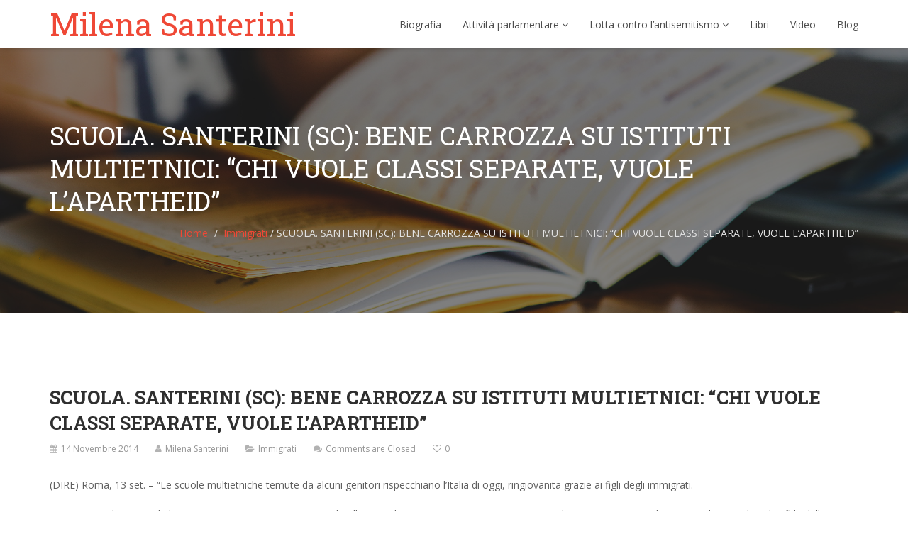

--- FILE ---
content_type: text/html; charset=UTF-8
request_url: https://www.milenasanterini.it/scuola-santerini-sc-bene-carrozza-su-istituti-multietnici-chi-vuole-classi-separate-vuole-lapartheid/
body_size: 11278
content:
<!DOCTYPE html>
<html lang="it-IT">
<head>
    <meta charset="UTF-8">
    <meta name="viewport" content="width=device-width, initial-scale=1">
    <meta http-equiv="X-UA-Compatible" content="IE=edge">
    <link rel="profile" href="http://gmpg.org/xfn/11">
    <link rel="pingback" href="https://www.milenasanterini.it/xmlrpc.php">
    <meta name='robots' content='index, follow, max-image-preview:large, max-snippet:-1, max-video-preview:-1' />

	<!-- This site is optimized with the Yoast SEO plugin v26.7 - https://yoast.com/wordpress/plugins/seo/ -->
	<title>SCUOLA. SANTERINI (SC): BENE CARROZZA SU ISTITUTI MULTIETNICI: “CHI VUOLE CLASSI SEPARATE, VUOLE L’APARTHEID” - Milena Santerini</title>
	<link rel="canonical" href="https://www.milenasanterini.it/scuola-santerini-sc-bene-carrozza-su-istituti-multietnici-chi-vuole-classi-separate-vuole-lapartheid/" />
	<meta property="og:locale" content="it_IT" />
	<meta property="og:type" content="article" />
	<meta property="og:title" content="SCUOLA. SANTERINI (SC): BENE CARROZZA SU ISTITUTI MULTIETNICI: “CHI VUOLE CLASSI SEPARATE, VUOLE L’APARTHEID” - Milena Santerini" />
	<meta property="og:description" content="(DIRE) Roma, 13 set. &#8211; &#8220;Le scuole multietniche temute da alcuni genitori rispecchiano l&#8217;Italia di oggi, ringiovanita grazie ai figli degli immigrati. La presenza di ragazzi di diverse provenienze non e&#8217; un ostacolo all&#8217;apprendimento, ma una spinta verso una cultura meno provinciale, capace di raccogliere le sfide della cultura globale&#8221;. Cosi&#8217; in una nota il [&hellip;]" />
	<meta property="og:url" content="https://www.milenasanterini.it/scuola-santerini-sc-bene-carrozza-su-istituti-multietnici-chi-vuole-classi-separate-vuole-lapartheid/" />
	<meta property="og:site_name" content="Milena Santerini" />
	<meta property="article:published_time" content="2014-11-14T13:49:34+00:00" />
	<meta property="article:modified_time" content="2015-01-01T22:24:00+00:00" />
	<meta name="author" content="Milena Santerini" />
	<meta name="twitter:card" content="summary_large_image" />
	<meta name="twitter:label1" content="Scritto da" />
	<meta name="twitter:data1" content="Milena Santerini" />
	<meta name="twitter:label2" content="Tempo di lettura stimato" />
	<meta name="twitter:data2" content="1 minuto" />
	<script type="application/ld+json" class="yoast-schema-graph">{"@context":"https://schema.org","@graph":[{"@type":"Article","@id":"https://www.milenasanterini.it/scuola-santerini-sc-bene-carrozza-su-istituti-multietnici-chi-vuole-classi-separate-vuole-lapartheid/#article","isPartOf":{"@id":"https://www.milenasanterini.it/scuola-santerini-sc-bene-carrozza-su-istituti-multietnici-chi-vuole-classi-separate-vuole-lapartheid/"},"author":{"name":"Milena Santerini","@id":"https://www.milenasanterini.it/#/schema/person/a8c0234a7c47244db0cf7b1387722dbd"},"headline":"SCUOLA. SANTERINI (SC): BENE CARROZZA SU ISTITUTI MULTIETNICI: “CHI VUOLE CLASSI SEPARATE, VUOLE L’APARTHEID”","datePublished":"2014-11-14T13:49:34+00:00","dateModified":"2015-01-01T22:24:00+00:00","mainEntityOfPage":{"@id":"https://www.milenasanterini.it/scuola-santerini-sc-bene-carrozza-su-istituti-multietnici-chi-vuole-classi-separate-vuole-lapartheid/"},"wordCount":198,"commentCount":0,"articleSection":["Immigrati"],"inLanguage":"it-IT"},{"@type":"WebPage","@id":"https://www.milenasanterini.it/scuola-santerini-sc-bene-carrozza-su-istituti-multietnici-chi-vuole-classi-separate-vuole-lapartheid/","url":"https://www.milenasanterini.it/scuola-santerini-sc-bene-carrozza-su-istituti-multietnici-chi-vuole-classi-separate-vuole-lapartheid/","name":"SCUOLA. SANTERINI (SC): BENE CARROZZA SU ISTITUTI MULTIETNICI: “CHI VUOLE CLASSI SEPARATE, VUOLE L’APARTHEID” - Milena Santerini","isPartOf":{"@id":"https://www.milenasanterini.it/#website"},"datePublished":"2014-11-14T13:49:34+00:00","dateModified":"2015-01-01T22:24:00+00:00","author":{"@id":"https://www.milenasanterini.it/#/schema/person/a8c0234a7c47244db0cf7b1387722dbd"},"breadcrumb":{"@id":"https://www.milenasanterini.it/scuola-santerini-sc-bene-carrozza-su-istituti-multietnici-chi-vuole-classi-separate-vuole-lapartheid/#breadcrumb"},"inLanguage":"it-IT","potentialAction":[{"@type":"ReadAction","target":["https://www.milenasanterini.it/scuola-santerini-sc-bene-carrozza-su-istituti-multietnici-chi-vuole-classi-separate-vuole-lapartheid/"]}]},{"@type":"BreadcrumbList","@id":"https://www.milenasanterini.it/scuola-santerini-sc-bene-carrozza-su-istituti-multietnici-chi-vuole-classi-separate-vuole-lapartheid/#breadcrumb","itemListElement":[{"@type":"ListItem","position":1,"name":"Home","item":"https://www.milenasanterini.it/"},{"@type":"ListItem","position":2,"name":"SCUOLA. SANTERINI (SC): BENE CARROZZA SU ISTITUTI MULTIETNICI: “CHI VUOLE CLASSI SEPARATE, VUOLE L’APARTHEID”"}]},{"@type":"WebSite","@id":"https://www.milenasanterini.it/#website","url":"https://www.milenasanterini.it/","name":"Milena Santerini","description":"Deputata Demos-Cd, presidente dell&#039; &quot;Alleanza Parlamentare contro l&#039;odio&quot; del Consiglio d&#039;Europa","potentialAction":[{"@type":"SearchAction","target":{"@type":"EntryPoint","urlTemplate":"https://www.milenasanterini.it/?s={search_term_string}"},"query-input":{"@type":"PropertyValueSpecification","valueRequired":true,"valueName":"search_term_string"}}],"inLanguage":"it-IT"},{"@type":"Person","@id":"https://www.milenasanterini.it/#/schema/person/a8c0234a7c47244db0cf7b1387722dbd","name":"Milena Santerini","image":{"@type":"ImageObject","inLanguage":"it-IT","@id":"https://www.milenasanterini.it/#/schema/person/image/","url":"https://secure.gravatar.com/avatar/989ae6b1a8e76044e0da60bd5242cad6d570b20f4128c51f41207365e8882a92?s=96&d=mm&r=g","contentUrl":"https://secure.gravatar.com/avatar/989ae6b1a8e76044e0da60bd5242cad6d570b20f4128c51f41207365e8882a92?s=96&d=mm&r=g","caption":"Milena Santerini"},"url":"https://www.milenasanterini.it/author/milena-santerini/"}]}</script>
	<!-- / Yoast SEO plugin. -->


<link rel='dns-prefetch' href='//maps.googleapis.com' />
<link rel='dns-prefetch' href='//maxcdn.bootstrapcdn.com' />
<link rel='dns-prefetch' href='//fonts.googleapis.com' />
<link rel='preconnect' href='https://fonts.gstatic.com' crossorigin />
<link rel="alternate" type="application/rss+xml" title="Milena Santerini &raquo; Feed" href="https://www.milenasanterini.it/feed/" />
<link rel="alternate" title="oEmbed (JSON)" type="application/json+oembed" href="https://www.milenasanterini.it/wp-json/oembed/1.0/embed?url=https%3A%2F%2Fwww.milenasanterini.it%2Fscuola-santerini-sc-bene-carrozza-su-istituti-multietnici-chi-vuole-classi-separate-vuole-lapartheid%2F" />
<link rel="alternate" title="oEmbed (XML)" type="text/xml+oembed" href="https://www.milenasanterini.it/wp-json/oembed/1.0/embed?url=https%3A%2F%2Fwww.milenasanterini.it%2Fscuola-santerini-sc-bene-carrozza-su-istituti-multietnici-chi-vuole-classi-separate-vuole-lapartheid%2F&#038;format=xml" />
<style id='wp-img-auto-sizes-contain-inline-css' type='text/css'>
img:is([sizes=auto i],[sizes^="auto," i]){contain-intrinsic-size:3000px 1500px}
/*# sourceURL=wp-img-auto-sizes-contain-inline-css */
</style>
<style id='wp-emoji-styles-inline-css' type='text/css'>

	img.wp-smiley, img.emoji {
		display: inline !important;
		border: none !important;
		box-shadow: none !important;
		height: 1em !important;
		width: 1em !important;
		margin: 0 0.07em !important;
		vertical-align: -0.1em !important;
		background: none !important;
		padding: 0 !important;
	}
/*# sourceURL=wp-emoji-styles-inline-css */
</style>
<link rel='stylesheet' id='wp-block-library-css' href='https://www.milenasanterini.it/wp-includes/css/dist/block-library/style.min.css' type='text/css' media='all' />
<style id='global-styles-inline-css' type='text/css'>
:root{--wp--preset--aspect-ratio--square: 1;--wp--preset--aspect-ratio--4-3: 4/3;--wp--preset--aspect-ratio--3-4: 3/4;--wp--preset--aspect-ratio--3-2: 3/2;--wp--preset--aspect-ratio--2-3: 2/3;--wp--preset--aspect-ratio--16-9: 16/9;--wp--preset--aspect-ratio--9-16: 9/16;--wp--preset--color--black: #000000;--wp--preset--color--cyan-bluish-gray: #abb8c3;--wp--preset--color--white: #ffffff;--wp--preset--color--pale-pink: #f78da7;--wp--preset--color--vivid-red: #cf2e2e;--wp--preset--color--luminous-vivid-orange: #ff6900;--wp--preset--color--luminous-vivid-amber: #fcb900;--wp--preset--color--light-green-cyan: #7bdcb5;--wp--preset--color--vivid-green-cyan: #00d084;--wp--preset--color--pale-cyan-blue: #8ed1fc;--wp--preset--color--vivid-cyan-blue: #0693e3;--wp--preset--color--vivid-purple: #9b51e0;--wp--preset--gradient--vivid-cyan-blue-to-vivid-purple: linear-gradient(135deg,rgb(6,147,227) 0%,rgb(155,81,224) 100%);--wp--preset--gradient--light-green-cyan-to-vivid-green-cyan: linear-gradient(135deg,rgb(122,220,180) 0%,rgb(0,208,130) 100%);--wp--preset--gradient--luminous-vivid-amber-to-luminous-vivid-orange: linear-gradient(135deg,rgb(252,185,0) 0%,rgb(255,105,0) 100%);--wp--preset--gradient--luminous-vivid-orange-to-vivid-red: linear-gradient(135deg,rgb(255,105,0) 0%,rgb(207,46,46) 100%);--wp--preset--gradient--very-light-gray-to-cyan-bluish-gray: linear-gradient(135deg,rgb(238,238,238) 0%,rgb(169,184,195) 100%);--wp--preset--gradient--cool-to-warm-spectrum: linear-gradient(135deg,rgb(74,234,220) 0%,rgb(151,120,209) 20%,rgb(207,42,186) 40%,rgb(238,44,130) 60%,rgb(251,105,98) 80%,rgb(254,248,76) 100%);--wp--preset--gradient--blush-light-purple: linear-gradient(135deg,rgb(255,206,236) 0%,rgb(152,150,240) 100%);--wp--preset--gradient--blush-bordeaux: linear-gradient(135deg,rgb(254,205,165) 0%,rgb(254,45,45) 50%,rgb(107,0,62) 100%);--wp--preset--gradient--luminous-dusk: linear-gradient(135deg,rgb(255,203,112) 0%,rgb(199,81,192) 50%,rgb(65,88,208) 100%);--wp--preset--gradient--pale-ocean: linear-gradient(135deg,rgb(255,245,203) 0%,rgb(182,227,212) 50%,rgb(51,167,181) 100%);--wp--preset--gradient--electric-grass: linear-gradient(135deg,rgb(202,248,128) 0%,rgb(113,206,126) 100%);--wp--preset--gradient--midnight: linear-gradient(135deg,rgb(2,3,129) 0%,rgb(40,116,252) 100%);--wp--preset--font-size--small: 13px;--wp--preset--font-size--medium: 20px;--wp--preset--font-size--large: 36px;--wp--preset--font-size--x-large: 42px;--wp--preset--spacing--20: 0.44rem;--wp--preset--spacing--30: 0.67rem;--wp--preset--spacing--40: 1rem;--wp--preset--spacing--50: 1.5rem;--wp--preset--spacing--60: 2.25rem;--wp--preset--spacing--70: 3.38rem;--wp--preset--spacing--80: 5.06rem;--wp--preset--shadow--natural: 6px 6px 9px rgba(0, 0, 0, 0.2);--wp--preset--shadow--deep: 12px 12px 50px rgba(0, 0, 0, 0.4);--wp--preset--shadow--sharp: 6px 6px 0px rgba(0, 0, 0, 0.2);--wp--preset--shadow--outlined: 6px 6px 0px -3px rgb(255, 255, 255), 6px 6px rgb(0, 0, 0);--wp--preset--shadow--crisp: 6px 6px 0px rgb(0, 0, 0);}:where(.is-layout-flex){gap: 0.5em;}:where(.is-layout-grid){gap: 0.5em;}body .is-layout-flex{display: flex;}.is-layout-flex{flex-wrap: wrap;align-items: center;}.is-layout-flex > :is(*, div){margin: 0;}body .is-layout-grid{display: grid;}.is-layout-grid > :is(*, div){margin: 0;}:where(.wp-block-columns.is-layout-flex){gap: 2em;}:where(.wp-block-columns.is-layout-grid){gap: 2em;}:where(.wp-block-post-template.is-layout-flex){gap: 1.25em;}:where(.wp-block-post-template.is-layout-grid){gap: 1.25em;}.has-black-color{color: var(--wp--preset--color--black) !important;}.has-cyan-bluish-gray-color{color: var(--wp--preset--color--cyan-bluish-gray) !important;}.has-white-color{color: var(--wp--preset--color--white) !important;}.has-pale-pink-color{color: var(--wp--preset--color--pale-pink) !important;}.has-vivid-red-color{color: var(--wp--preset--color--vivid-red) !important;}.has-luminous-vivid-orange-color{color: var(--wp--preset--color--luminous-vivid-orange) !important;}.has-luminous-vivid-amber-color{color: var(--wp--preset--color--luminous-vivid-amber) !important;}.has-light-green-cyan-color{color: var(--wp--preset--color--light-green-cyan) !important;}.has-vivid-green-cyan-color{color: var(--wp--preset--color--vivid-green-cyan) !important;}.has-pale-cyan-blue-color{color: var(--wp--preset--color--pale-cyan-blue) !important;}.has-vivid-cyan-blue-color{color: var(--wp--preset--color--vivid-cyan-blue) !important;}.has-vivid-purple-color{color: var(--wp--preset--color--vivid-purple) !important;}.has-black-background-color{background-color: var(--wp--preset--color--black) !important;}.has-cyan-bluish-gray-background-color{background-color: var(--wp--preset--color--cyan-bluish-gray) !important;}.has-white-background-color{background-color: var(--wp--preset--color--white) !important;}.has-pale-pink-background-color{background-color: var(--wp--preset--color--pale-pink) !important;}.has-vivid-red-background-color{background-color: var(--wp--preset--color--vivid-red) !important;}.has-luminous-vivid-orange-background-color{background-color: var(--wp--preset--color--luminous-vivid-orange) !important;}.has-luminous-vivid-amber-background-color{background-color: var(--wp--preset--color--luminous-vivid-amber) !important;}.has-light-green-cyan-background-color{background-color: var(--wp--preset--color--light-green-cyan) !important;}.has-vivid-green-cyan-background-color{background-color: var(--wp--preset--color--vivid-green-cyan) !important;}.has-pale-cyan-blue-background-color{background-color: var(--wp--preset--color--pale-cyan-blue) !important;}.has-vivid-cyan-blue-background-color{background-color: var(--wp--preset--color--vivid-cyan-blue) !important;}.has-vivid-purple-background-color{background-color: var(--wp--preset--color--vivid-purple) !important;}.has-black-border-color{border-color: var(--wp--preset--color--black) !important;}.has-cyan-bluish-gray-border-color{border-color: var(--wp--preset--color--cyan-bluish-gray) !important;}.has-white-border-color{border-color: var(--wp--preset--color--white) !important;}.has-pale-pink-border-color{border-color: var(--wp--preset--color--pale-pink) !important;}.has-vivid-red-border-color{border-color: var(--wp--preset--color--vivid-red) !important;}.has-luminous-vivid-orange-border-color{border-color: var(--wp--preset--color--luminous-vivid-orange) !important;}.has-luminous-vivid-amber-border-color{border-color: var(--wp--preset--color--luminous-vivid-amber) !important;}.has-light-green-cyan-border-color{border-color: var(--wp--preset--color--light-green-cyan) !important;}.has-vivid-green-cyan-border-color{border-color: var(--wp--preset--color--vivid-green-cyan) !important;}.has-pale-cyan-blue-border-color{border-color: var(--wp--preset--color--pale-cyan-blue) !important;}.has-vivid-cyan-blue-border-color{border-color: var(--wp--preset--color--vivid-cyan-blue) !important;}.has-vivid-purple-border-color{border-color: var(--wp--preset--color--vivid-purple) !important;}.has-vivid-cyan-blue-to-vivid-purple-gradient-background{background: var(--wp--preset--gradient--vivid-cyan-blue-to-vivid-purple) !important;}.has-light-green-cyan-to-vivid-green-cyan-gradient-background{background: var(--wp--preset--gradient--light-green-cyan-to-vivid-green-cyan) !important;}.has-luminous-vivid-amber-to-luminous-vivid-orange-gradient-background{background: var(--wp--preset--gradient--luminous-vivid-amber-to-luminous-vivid-orange) !important;}.has-luminous-vivid-orange-to-vivid-red-gradient-background{background: var(--wp--preset--gradient--luminous-vivid-orange-to-vivid-red) !important;}.has-very-light-gray-to-cyan-bluish-gray-gradient-background{background: var(--wp--preset--gradient--very-light-gray-to-cyan-bluish-gray) !important;}.has-cool-to-warm-spectrum-gradient-background{background: var(--wp--preset--gradient--cool-to-warm-spectrum) !important;}.has-blush-light-purple-gradient-background{background: var(--wp--preset--gradient--blush-light-purple) !important;}.has-blush-bordeaux-gradient-background{background: var(--wp--preset--gradient--blush-bordeaux) !important;}.has-luminous-dusk-gradient-background{background: var(--wp--preset--gradient--luminous-dusk) !important;}.has-pale-ocean-gradient-background{background: var(--wp--preset--gradient--pale-ocean) !important;}.has-electric-grass-gradient-background{background: var(--wp--preset--gradient--electric-grass) !important;}.has-midnight-gradient-background{background: var(--wp--preset--gradient--midnight) !important;}.has-small-font-size{font-size: var(--wp--preset--font-size--small) !important;}.has-medium-font-size{font-size: var(--wp--preset--font-size--medium) !important;}.has-large-font-size{font-size: var(--wp--preset--font-size--large) !important;}.has-x-large-font-size{font-size: var(--wp--preset--font-size--x-large) !important;}
/*# sourceURL=global-styles-inline-css */
</style>

<style id='classic-theme-styles-inline-css' type='text/css'>
/*! This file is auto-generated */
.wp-block-button__link{color:#fff;background-color:#32373c;border-radius:9999px;box-shadow:none;text-decoration:none;padding:calc(.667em + 2px) calc(1.333em + 2px);font-size:1.125em}.wp-block-file__button{background:#32373c;color:#fff;text-decoration:none}
/*# sourceURL=/wp-includes/css/classic-themes.min.css */
</style>
<link rel='stylesheet' id='eff_style-css' href='https://www.milenasanterini.it/wp-content/plugins/easy-facebook-feed/css/eff_style.css' type='text/css' media='all' />
<link rel='stylesheet' id='image-hover-effects-css-css' href='https://www.milenasanterini.it/wp-content/plugins/mega-addons-for-visual-composer/css/ihover.css' type='text/css' media='all' />
<link rel='stylesheet' id='style-css-css' href='https://www.milenasanterini.it/wp-content/plugins/mega-addons-for-visual-composer/css/style.css' type='text/css' media='all' />
<link rel='stylesheet' id='font-awesome-latest-css' href='https://www.milenasanterini.it/wp-content/plugins/mega-addons-for-visual-composer/css/font-awesome/css/all.css' type='text/css' media='all' />
<link rel='stylesheet' id='rs-plugin-settings-css' href='https://www.milenasanterini.it/wp-content/plugins/revslider/public/assets/css/settings.css' type='text/css' media='all' />
<style id='rs-plugin-settings-inline-css' type='text/css'>
#rs-demo-id {}
/*# sourceURL=rs-plugin-settings-inline-css */
</style>
<link rel='stylesheet' id='sow-image-default-c67d20f9f743-css' href='https://www.milenasanterini.it/wp-content/uploads/siteorigin-widgets/sow-image-default-c67d20f9f743.css' type='text/css' media='all' />
<link rel='stylesheet' id='sow-button-base-css' href='https://www.milenasanterini.it/wp-content/plugins/so-widgets-bundle/widgets/button/css/style.css' type='text/css' media='all' />
<link rel='stylesheet' id='sow-button-atom-b684de68b1fe-css' href='https://www.milenasanterini.it/wp-content/uploads/siteorigin-widgets/sow-button-atom-b684de68b1fe.css' type='text/css' media='all' />
<link rel='stylesheet' id='slick-css' href='https://www.milenasanterini.it/wp-content/plugins/so-widgets-bundle/css/lib/slick.css' type='text/css' media='all' />
<link rel='stylesheet' id='sow-post-carousel-base-css' href='https://www.milenasanterini.it/wp-content/plugins/so-widgets-bundle/widgets/post-carousel/css/base.css' type='text/css' media='all' />
<link rel='stylesheet' id='sow-post-carousel-base-ad93eedad001-css' href='https://www.milenasanterini.it/wp-content/uploads/siteorigin-widgets/sow-post-carousel-base-ad93eedad001.css' type='text/css' media='all' />
<link rel='stylesheet' id='zilla-likes-css' href='https://www.milenasanterini.it/wp-content/plugins/tt-plugin/inc/post-likes/styles/zilla-likes.css' type='text/css' media='all' />
<link rel='stylesheet' id='cff-css' href='https://www.milenasanterini.it/wp-content/plugins/custom-facebook-feed/assets/css/cff-style.min.css' type='text/css' media='all' />
<link rel='stylesheet' id='sb-font-awesome-css' href='https://maxcdn.bootstrapcdn.com/font-awesome/4.7.0/css/font-awesome.min.css' type='text/css' media='all' />
<link rel='stylesheet' id='font-awesome-css' href='https://www.milenasanterini.it/wp-content/plugins/types/vendor/toolset/toolset-common/res/lib/font-awesome/css/font-awesome.min.css' type='text/css' media='screen' />
<link rel='stylesheet' id='flaticon-css' href='https://www.milenasanterini.it/wp-content/themes/nominee/fonts/flaticon/flaticon.css' type='text/css' media='screen' />
<link rel='stylesheet' id='nominee-plugins-css' href='https://www.milenasanterini.it/wp-content/themes/nominee/css/plugins.css' type='text/css' media='all' />
<link rel='stylesheet' id='stylesheet-css' href='https://www.milenasanterini.it/wp-content/themes/nominee/style.css' type='text/css' media='all' />
<link rel='stylesheet' id='nominee-responsive-css-css' href='https://www.milenasanterini.it/wp-content/themes/nominee/css/responsive.min.css' type='text/css' media='all' />
<link rel='stylesheet' id='nominee-custom-style-css' href='https://www.milenasanterini.it/wp-content/themes/nominee/custom-style.php' type='text/css' media='all' />
<link rel="preload" as="style" href="https://fonts.googleapis.com/css?family=Open%20Sans:400%7CRoboto%20Slab:100,200,300,400,500,600,700,800,900&#038;subset=latin&#038;display=swap" /><link rel="stylesheet" href="https://fonts.googleapis.com/css?family=Open%20Sans:400%7CRoboto%20Slab:100,200,300,400,500,600,700,800,900&#038;subset=latin&#038;display=swap" media="print" onload="this.media='all'"><noscript><link rel="stylesheet" href="https://fonts.googleapis.com/css?family=Open%20Sans:400%7CRoboto%20Slab:100,200,300,400,500,600,700,800,900&#038;subset=latin&#038;display=swap" /></noscript><script type="text/javascript" src="https://www.milenasanterini.it/wp-includes/js/jquery/jquery.min.js" id="jquery-core-js"></script>
<script type="text/javascript" src="https://www.milenasanterini.it/wp-includes/js/jquery/jquery-migrate.min.js" id="jquery-migrate-js"></script>
<script type="text/javascript" src="https://www.milenasanterini.it/wp-content/plugins/revslider/public/assets/js/jquery.themepunch.tools.min.js" id="tp-tools-js"></script>
<script type="text/javascript" src="https://www.milenasanterini.it/wp-content/plugins/revslider/public/assets/js/jquery.themepunch.revolution.min.js" id="revmin-js"></script>
<script type="text/javascript" src="https://www.milenasanterini.it/wp-content/plugins/so-widgets-bundle/js/lib/slick.min.js" id="slick-js"></script>
<script type="text/javascript" id="zilla-likes-js-extra">
/* <![CDATA[ */
var zilla_likes = {"ajaxurl":"https://www.milenasanterini.it/wp-admin/admin-ajax.php"};
//# sourceURL=zilla-likes-js-extra
/* ]]> */
</script>
<script type="text/javascript" src="https://www.milenasanterini.it/wp-content/plugins/tt-plugin/inc/post-likes/scripts/zilla-likes.js" id="zilla-likes-js"></script>
<script type="text/javascript" src="https://www.milenasanterini.it/wp-content/plugins/wonderplugin-carousel/engine/wonderplugincarouselskins.js" id="wonderplugin-carousel-skins-script-js"></script>
<script type="text/javascript" src="https://www.milenasanterini.it/wp-content/plugins/wonderplugin-carousel/engine/wonderplugincarousel.js" id="wonderplugin-carousel-script-js"></script>
<link rel="https://api.w.org/" href="https://www.milenasanterini.it/wp-json/" /><link rel="alternate" title="JSON" type="application/json" href="https://www.milenasanterini.it/wp-json/wp/v2/posts/80" /><link rel="EditURI" type="application/rsd+xml" title="RSD" href="https://www.milenasanterini.it/xmlrpc.php?rsd" />
<meta name="generator" content="WordPress 6.9" />
<link rel='shortlink' href='https://www.milenasanterini.it/?p=80' />
<meta name="generator" content="Redux 4.5.10" /><noscript><style>.vce-row-container .vcv-lozad {display: none}</style></noscript><meta name="generator" content="Powered by Visual Composer Website Builder - fast and easy-to-use drag and drop visual editor for WordPress."/><meta name="generator" content="Powered by WPBakery Page Builder - drag and drop page builder for WordPress."/>
<!--[if lte IE 9]><link rel="stylesheet" type="text/css" href="https://www.milenasanterini.it/wp-content/plugins/js_composer/assets/css/vc_lte_ie9.min.css" media="screen"><![endif]--><meta name="generator" content="Powered by Slider Revolution 5.4.6.4 - responsive, Mobile-Friendly Slider Plugin for WordPress with comfortable drag and drop interface." />
<style type="text/css">
			.sow-carousel-wrapper:has(.slick-initialized) {
				visibility: visible !important;
				opacity: 1 !important;
			}

			.sow-post-carousel-wrapper:not(:has(.slick-initialized)) .sow-carousel-items {
				visibility: hidden;
			}
		</style>
		<link rel="icon" href="https://www.milenasanterini.it/wp-content/uploads/2014/11/cropped-business-woman-32x32.jpg" sizes="32x32" />
<link rel="icon" href="https://www.milenasanterini.it/wp-content/uploads/2014/11/cropped-business-woman-192x192.jpg" sizes="192x192" />
<link rel="apple-touch-icon" href="https://www.milenasanterini.it/wp-content/uploads/2014/11/cropped-business-woman-180x180.jpg" />
<meta name="msapplication-TileImage" content="https://www.milenasanterini.it/wp-content/uploads/2014/11/cropped-business-woman-270x270.jpg" />
<script type="text/javascript">function setREVStartSize(e){
				try{ var i=jQuery(window).width(),t=9999,r=0,n=0,l=0,f=0,s=0,h=0;					
					if(e.responsiveLevels&&(jQuery.each(e.responsiveLevels,function(e,f){f>i&&(t=r=f,l=e),i>f&&f>r&&(r=f,n=e)}),t>r&&(l=n)),f=e.gridheight[l]||e.gridheight[0]||e.gridheight,s=e.gridwidth[l]||e.gridwidth[0]||e.gridwidth,h=i/s,h=h>1?1:h,f=Math.round(h*f),"fullscreen"==e.sliderLayout){var u=(e.c.width(),jQuery(window).height());if(void 0!=e.fullScreenOffsetContainer){var c=e.fullScreenOffsetContainer.split(",");if (c) jQuery.each(c,function(e,i){u=jQuery(i).length>0?u-jQuery(i).outerHeight(!0):u}),e.fullScreenOffset.split("%").length>1&&void 0!=e.fullScreenOffset&&e.fullScreenOffset.length>0?u-=jQuery(window).height()*parseInt(e.fullScreenOffset,0)/100:void 0!=e.fullScreenOffset&&e.fullScreenOffset.length>0&&(u-=parseInt(e.fullScreenOffset,0))}f=u}else void 0!=e.minHeight&&f<e.minHeight&&(f=e.minHeight);e.c.closest(".rev_slider_wrapper").css({height:f})					
				}catch(d){console.log("Failure at Presize of Slider:"+d)}
			};</script>
		
<!-- Responsive Select CSS 
================================================================ -->
<style type="text/css" id="responsive-select-css">
.responsiveSelectContainer select.responsiveMenuSelect, select.responsiveMenuSelect{
	display:none;
}

@media (max-width: 1040px) {
	.responsiveSelectContainer{
		border:none !important;
		background:none !important;
		box-shadow:none !important;
	}
	.responsiveSelectContainer ul, ul.responsiveSelectFullMenu, #megaMenu ul.megaMenu.responsiveSelectFullMenu{
		display: none !important;
	}
	.responsiveSelectContainer select.responsiveMenuSelect, select.responsiveMenuSelect { 
		display: inline-block; 
		width:100%;
	}
}	
</style>
<!-- end Responsive Select CSS -->



<!-- Responsive Select JS
================================================================ -->
<script type="text/javascript">
jQuery(document).ready( function($){
	$( '.responsiveMenuSelect' ).change(function() {
		var loc = $(this).find( 'option:selected' ).val();
		if( loc != '' && loc != '#' ) window.location = loc;
	});
	//$( '.responsiveMenuSelect' ).val('');
});
</script>
<!-- end Responsive Select JS -->
		
		
		
<noscript><style type="text/css"> .wpb_animate_when_almost_visible { opacity: 1; }</style></noscript><link rel='stylesheet' id='redux-custom-fonts-css' href='//www.milenasanterini.it/wp-content/uploads/redux/custom-fonts/fonts.css' type='text/css' media='all' />
</head>

<body id="home" class="wp-singular post-template-default single single-post postid-80 single-format-standard wp-theme-nominee do-etfw vcwb header-default wpb-js-composer js-comp-ver-5.4.5 vc_responsive" data-spy="scroll" data-target=".navbar" data-offset="100">
            <div id="preloader" style="background-color: #ffffff">
            <div id="status">
                <div class="status-mes" style="background-image: url(https://www.milenasanterini.it/wp-content/uploads/2015/12/spin.gif);"></div>
            </div>
        </div>
    
    <div class="header-wrapper navbar-fixed-top">
    

    <nav class="navbar navbar-default">
        <div class="container">
            <!-- Brand and toggle get grouped for better mobile display -->
            <div class="navbar-header">
                
                <button type="button" class="navbar-toggle" data-toggle="collapse" data-target="#mobile-toggle">
                    <span class="icon-bar"></span>
                    <span class="icon-bar"></span>
                    <span class="icon-bar"></span>
                </button>

                                
                <div class="navbar-brand" style="   ">
                    <h1>
                        <a href="https://www.milenasanterini.it/" title="Milena Santerini">
                                                            Milena Santerini                                                    </a>
                    </h1>
                </div> <!-- .navbar-brand -->
            </div> <!-- .navbar-header -->

            <div class="main-menu-wrapper hidden-xs clearfix">
                <div class="main-menu">
                                        
                    <ul id="menu-mainmenu" class="menu nav navbar-nav navbar-right"><li id="menu-item-17" class="menu-item menu-item-type-post_type menu-item-object-page menu-item-17  has-menu-child"><a title="Biografia" href="https://www.milenasanterini.it/biografia/">Biografia</a></li>
<li id="menu-item-3979" class="menu-item menu-item-type-post_type menu-item-object-page menu-item-has-children menu-item-3979 dropdown  has-menu-child"><a title="Attività parlamentare" href="https://www.milenasanterini.it/camera-dei-deputati/">Attività parlamentare <span class="fa fa-angle-down"></span></a>
<div class="dropdown-wrapper menu-item-depth-0">

<ul role="menu" class="dropdown-menu">
	<li id="menu-item-4003" class="menu-item menu-item-type-taxonomy menu-item-object-category menu-item-4003  has-menu-child"><a title="Stampa" href="https://www.milenasanterini.it/category/stampa/">Stampa</a></li>

</ul>

</div>
</li>
<li id="menu-item-3929" class="menu-item menu-item-type-post_type menu-item-object-page menu-item-has-children menu-item-3929 dropdown  has-menu-child"><a title="Lotta contro l’antisemitismo" href="https://www.milenasanterini.it/lotta-contro-lantisemitismo/">Lotta contro l’antisemitismo <span class="fa fa-angle-down"></span></a>
<div class="dropdown-wrapper menu-item-depth-0">

<ul role="menu" class="dropdown-menu">
	<li id="menu-item-3745" class="menu-item menu-item-type-post_type menu-item-object-page menu-item-3745  has-menu-child"><a title="Comunicati stampa" href="https://www.milenasanterini.it/stampa-2/">Comunicati stampa</a></li>
	<li id="menu-item-3925" class="menu-item menu-item-type-post_type menu-item-object-page menu-item-3925  has-menu-child"><a title="Incontri Istituzionali" href="https://www.milenasanterini.it/eventi-1/">Incontri Istituzionali</a></li>
	<li id="menu-item-3936" class="menu-item menu-item-type-post_type menu-item-object-page menu-item-3936  has-menu-child"><a title="Convegni, seminari, conferenze" href="https://www.milenasanterini.it/convegni-seminari-conferenze/">Convegni, seminari, conferenze</a></li>
	<li id="menu-item-3994" class="menu-item menu-item-type-post_type menu-item-object-page menu-item-3994  has-menu-child"><a title="Interviste" href="https://www.milenasanterini.it/interviste/">Interviste</a></li>

</ul>

</div>
</li>
<li id="menu-item-16" class="menu-item menu-item-type-post_type menu-item-object-page menu-item-16  has-menu-child"><a title="Libri" href="https://www.milenasanterini.it/i-miei-libri/">Libri</a></li>
<li id="menu-item-15" class="menu-item menu-item-type-post_type menu-item-object-page menu-item-15  has-menu-child"><a title="Video" href="https://www.milenasanterini.it/video/">Video</a></li>
<li id="menu-item-3713" class="menu-item menu-item-type-post_type menu-item-object-page menu-item-3713  has-menu-child"><a title="Blog" href="https://www.milenasanterini.it/blog/bello-blog/">Blog</a></li>
</ul>                </div>
            </div> <!-- /navbar-collapse -->

            <!-- Collect the nav links, forms, and other content for toggling -->
            <div class="visible-xs">
                <div id="mobile-toggle" class="mobile-menu collapse navbar-collapse">
                    <ul id="menu-mainmenu-1" class="menu nav navbar-nav"><li class="menu-item menu-item-type-post_type menu-item-object-page menu-item-17  has-menu-child"><a title="Biografia" href="https://www.milenasanterini.it/biografia/">Biografia</a></li>
<li class="menu-item menu-item-type-post_type menu-item-object-page menu-item-has-children menu-item-3979  has-menu-child"><a title="Attività parlamentare" href="https://www.milenasanterini.it/camera-dei-deputati/">Attività parlamentare</a>
                <button class="dropdown-menu-trigger" type="button" data-toggle="collapse" data-target=".dropdown-menu-3979" aria-expanded="false">
                <i class="fa fa-angle-right"></i><i class="fa fa-angle-down"></i>
                </button>
<ul role="menu" class="collapse dropdown-menu-3979 ">
	<li class="menu-item menu-item-type-taxonomy menu-item-object-category menu-item-4003  has-menu-child"><a title="Stampa" href="https://www.milenasanterini.it/category/stampa/">Stampa</a></li>
</ul>
</li>
<li class="menu-item menu-item-type-post_type menu-item-object-page menu-item-has-children menu-item-3929  has-menu-child"><a title="Lotta contro l’antisemitismo" href="https://www.milenasanterini.it/lotta-contro-lantisemitismo/">Lotta contro l’antisemitismo</a>
                <button class="dropdown-menu-trigger" type="button" data-toggle="collapse" data-target=".dropdown-menu-3929" aria-expanded="false">
                <i class="fa fa-angle-right"></i><i class="fa fa-angle-down"></i>
                </button>
<ul role="menu" class="collapse dropdown-menu-3929 ">
	<li class="menu-item menu-item-type-post_type menu-item-object-page menu-item-3745  has-menu-child"><a title="Comunicati stampa" href="https://www.milenasanterini.it/stampa-2/">Comunicati stampa</a></li>
	<li class="menu-item menu-item-type-post_type menu-item-object-page menu-item-3925  has-menu-child"><a title="Incontri Istituzionali" href="https://www.milenasanterini.it/eventi-1/">Incontri Istituzionali</a></li>
	<li class="menu-item menu-item-type-post_type menu-item-object-page menu-item-3936  has-menu-child"><a title="Convegni, seminari, conferenze" href="https://www.milenasanterini.it/convegni-seminari-conferenze/">Convegni, seminari, conferenze</a></li>
	<li class="menu-item menu-item-type-post_type menu-item-object-page menu-item-3994  has-menu-child"><a title="Interviste" href="https://www.milenasanterini.it/interviste/">Interviste</a></li>
</ul>
</li>
<li class="menu-item menu-item-type-post_type menu-item-object-page menu-item-16  has-menu-child"><a title="Libri" href="https://www.milenasanterini.it/i-miei-libri/">Libri</a></li>
<li class="menu-item menu-item-type-post_type menu-item-object-page menu-item-15  has-menu-child"><a title="Video" href="https://www.milenasanterini.it/video/">Video</a></li>
<li class="menu-item menu-item-type-post_type menu-item-object-page menu-item-3713  has-menu-child"><a title="Blog" href="https://www.milenasanterini.it/blog/bello-blog/">Blog</a></li>
</ul>                </div> <!-- /.navbar-collapse -->
            </div>
        </div><!-- .container-->
    </nav>
</div> <!-- .header-wrapper -->

		

<div class="page-header-section" style="background-image:url(https://www.milenasanterini.it/wp-content/uploads/2015/12/11-political-page-header.jpg);" role="banner">
                        <div class="tt-overlay"></div>
        
    <div class="container">
        <div class="page-header">
                                <h2>SCUOLA. SANTERINI (SC): BENE CARROZZA SU ISTITUTI MULTIETNICI: “CHI VUOLE CLASSI SEPARATE, VUOLE L’APARTHEID”</h2>
                
                    <ul class="breadcrumb">
            <li>
                <a href="https://www.milenasanterini.it">Home</a>
            </li>
            <li class="active">
                                <a href="https://www.milenasanterini.it/category/immigrati/">Immigrati</a> <span class="raquo"> /</span> SCUOLA. SANTERINI (SC): BENE CARROZZA SU ISTITUTI MULTIETNICI: “CHI VUOLE CLASSI SEPARATE, VUOLE L’APARTHEID”                  
            </li>
        </ul>
            </div><!-- /.page-header -->
    </div> <!-- /.container -->
</div> <!-- .page-header-section --><div class="blog-wrapper content-wrapper">
    <div class="container">
        <div class="row">
            <div class="col-md-12">
                <div id="main" class="posts-content" role="main">
                    

<article id="post-80" class="post-80 post type-post status-publish format-standard hentry category-immigrati">
	<header class="entry-header">
		
		<h2 class="entry-title">SCUOLA. SANTERINI (SC): BENE CARROZZA SU ISTITUTI MULTIETNICI: “CHI VUOLE CLASSI SEPARATE, VUOLE L’APARTHEID”</h2>
		<div class="entry-meta">
			
        <ul class="list-inline">
                            <li>
                    <i class="fa fa-calendar"></i><a href="https://www.milenasanterini.it/scuola-santerini-sc-bene-carrozza-su-istituti-multietnici-chi-vuole-classi-separate-vuole-lapartheid/" rel="bookmark">14 Novembre 2014</a>
                </li>
            
                            <li>
                    <span class="author vcard">
                        <i class="fa fa-user"></i><a class="url fn n" href="https://www.milenasanterini.it/author/milena-santerini/">Milena Santerini</a>                    </span>
                </li>
                        
                            <li>
                    <span class="posted-in">
                        <i class="fa fa-folder-open"></i><a href="https://www.milenasanterini.it/category/immigrati/" rel="category tag">Immigrati</a>                    </span>
                </li>
                        
                            <li>
                    <span class="post-comments-number">
                        <i class="fa fa-comments"></i><span>Comments are Closed</span>                    </span>
                </li>
                        
                                <li>
                        <span class="likes">
                            <a href="#" class="zilla-likes" id="zilla-likes-80" title="Like this"><span class="zilla-likes-count">0</span> <span class="zilla-likes-postfix"></span></a>                        </span>
                    </li>
                
                    </ul>
    		</div><!-- .entry-meta -->
	</header><!-- .entry-header -->

	<div class="entry-content">
		<p>(DIRE) Roma, 13 set. &#8211; &#8220;Le scuole multietniche temute da alcuni genitori rispecchiano l&#8217;Italia di oggi, ringiovanita grazie ai figli degli immigrati.</p>
<p>La presenza di ragazzi di diverse provenienze non e&#8217; un ostacolo all&#8217;apprendimento, ma una spinta verso una cultura meno provinciale, capace di raccogliere le sfide della cultura globale&#8221;.</p>
<p>Cosi&#8217; in una nota il capogruppo di Scelta Civica in commissione Cultura della Camera, Milena Santerini, che ha aggiunto: &#8220;Condivido l&#8217;opinione del ministro Carrozza, rassicuriamo i genitori sull&#8217;opportunita&#8217; di multilinguismo rappresentata da questi bambini, mentre chi vuole classi separate rischia solo di alimentare un razzismo di ritorno pericoloso e autolesionista&#8221;. Inoltre &#8220;gli alunni di queste scuole- ha sottolineato Santerini- sono per meta&#8217; nati e cresciuti in Italia, quindi non presentano problemi particolari dal punto di vista dell&#8217;adattamento. Piuttosto, vanno aiutati nell&#8217;acquisire una migliorepreparazione nell&#8217;italiano, necessario al successo scolastico. Questo vale anche per la maggior parte dei coetanei italiani, che hanno subi&#8217;to ildeclino della qualita&#8217; della scuola ben prima dell&#8217;arrivo degli immigrati&#8221;.</p>
<p>Piuttosto &#8220;occupiamoci di dispersione- ha concluso- Formiamo adeguatamente gli insegnanti, qualifichiamo la scuola invece di promuovere l&#8217;apartheid scolastico&#8221;. (Com/Wel/ Dire) 14:55 13-09-13</p>
    </div><!-- .entry-content -->

	
		<footer class="entry-footer">
	    	<div class="post-tags">
		    			    </div> <!-- .post-tags -->

		    
<div class="post-share">
	<i class="fa fa-share-alt"></i>
	<ul class="list-inline">
					<!--Facebook-->
			<li>
				<a class="facebook" href="//www.facebook.com/sharer.php?u=https%3A%2F%2Fwww.milenasanterini.it%2Fscuola-santerini-sc-bene-carrozza-su-istituti-multietnici-chi-vuole-classi-separate-vuole-lapartheid%2F&amp;t=SCUOLA.%20SANTERINI%20%28SC%29%3A%20BENE%20CARROZZA%20SU%20ISTITUTI%20MULTIETNICI%3A%20%E2%80%9CCHI%20VUOLE%20CLASSI%20SEPARATE%2C%20VUOLE%20L%E2%80%99APARTHEID%E2%80%9D" title="Share on Facebook!" target="_blank" data-toggle="tooltip" data-placement="top"><i class="fa fa-facebook"></i></a>
			</li>
		
					<!--Twitter-->
			<li>
				<a class="twitter" href="//twitter.com/home?status=Reading%3A%20https%3A%2F%2Fwww.milenasanterini.it%2Fscuola-santerini-sc-bene-carrozza-su-istituti-multietnici-chi-vuole-classi-separate-vuole-lapartheid%2F" title="Share on Twitter!" target="_blank" data-toggle="tooltip" data-placement="top"><i class="fa fa-twitter"></i></a>
			</li>
		
					<!--Google Plus-->
			<li>
				<a class="google-plus" href="//plus.google.com/share?url=https%3A%2F%2Fwww.milenasanterini.it%2Fscuola-santerini-sc-bene-carrozza-su-istituti-multietnici-chi-vuole-classi-separate-vuole-lapartheid%2F" title="Share on Google+!" target="_blank" data-toggle="tooltip" data-placement="top"><i class="fa fa-google-plus"></i></a>
			</li>
		
					<!--Linkedin-->
			<li>
				<a class="linkedin" href="//www.linkedin.com/shareArticle?url=https%3A%2F%2Fwww.milenasanterini.it%2Fscuola-santerini-sc-bene-carrozza-su-istituti-multietnici-chi-vuole-classi-separate-vuole-lapartheid%2F&amp;mini=true&amp;title=SCUOLA.%20SANTERINI%20%28SC%29%3A%20BENE%20CARROZZA%20SU%20ISTITUTI%20MULTIETNICI%3A%20%E2%80%9CCHI%20VUOLE%20CLASSI%20SEPARATE%2C%20VUOLE%20L%E2%80%99APARTHEID%E2%80%9D" title="Share on Linkedin!" target="_blank" data-toggle="tooltip" data-placement="top"><i class="fa fa-linkedin"></i></a>
			</li>
			</ul>
</div> <!-- .post-share -->		</footer>
		
				
	</article><!-- #post-## -->                <nav class="single-post-navigation clearfix" role="navigation">
            <div class="row">
                                    <!-- Previous Post -->
                    <div class="col-xs-6">
                        <div class="previous-post-link">
                            <div class="previous"><a href="https://www.milenasanterini.it/milena-santerini-presenta-la-sua-proposta-sulla-cittadinanza-a-citofonare-adinolfi/" rel="prev"><i class="fa fa-angle-left"></i>Prev</a></div>                        </div>
                    </div>
                                
                                    <!-- Next Post -->
                    <div class="col-xs-6 pull-right">
                        <div class="next-post-link">
                            <div class="next"><a href="https://www.milenasanterini.it/femminicidio-santerini-stop-cyberbullismo/" rel="next">Next<i class="fa fa-angle-right"></i></a></div>                        </div>
                    </div>
                            </div> <!-- .row -->
        </nav> <!-- .single-post-navigation -->
                            </div> <!-- .posts-content -->
            </div> <!-- col-## -->

            <!-- Sidebar -->   
            
        </div> <!-- .row -->
    </div> <!-- .container -->
</div> <!-- .content-wrapper -->

    
<footer class="footer-section footer-onepage-wrapper text-center">
    <div class="container">
                    <div class="social-links-wrap">
                <h3>Seguimi sui social</h3>
                <div class="footer-social-links social-links">
    <ul class="list-inline">
                        <li><a href="https://www.facebook.com/milena.santerini.18" target="_blank"><i class="fa fa-facebook"></i></a></li>
                            <li><a href="https://twitter.com/MilenaSanterini" target="_blank"><i class="fa fa-twitter"></i></a></li>
                </ul>
</div>            </div> <!-- /social-links-wrap -->
                
                
                    <span class="copyright">
                Copyright &copy; 2026 Nominee. All Rights Reserved. Designed by <a href='http://www.trendytheme.net'>Trendy Theme</a>.            </span>
            </div> <!-- .container -->
</footer> <!-- .footer-section -->
    <!-- newsletter subscription popup -->
    
<script type="speculationrules">
{"prefetch":[{"source":"document","where":{"and":[{"href_matches":"/*"},{"not":{"href_matches":["/wp-*.php","/wp-admin/*","/wp-content/uploads/*","/wp-content/*","/wp-content/plugins/*","/wp-content/themes/nominee/*","/*\\?(.+)"]}},{"not":{"selector_matches":"a[rel~=\"nofollow\"]"}},{"not":{"selector_matches":".no-prefetch, .no-prefetch a"}}]},"eagerness":"conservative"}]}
</script>
<!-- Custom Facebook Feed JS -->
<script type="text/javascript">var cffajaxurl = "https://www.milenasanterini.it/wp-admin/admin-ajax.php";
var cfflinkhashtags = "true";
</script>
<script type="text/javascript" src="https://www.milenasanterini.it/wp-content/plugins/so-widgets-bundle/js/carousel.min.js" id="sow-carousel-js"></script>
<script type="text/javascript" src="https://www.milenasanterini.it/wp-content/plugins/so-widgets-bundle/widgets/post-carousel/js/script.min.js" id="sow-post-carousel-js"></script>
<script type="text/javascript" src="https://www.milenasanterini.it/wp-content/plugins/custom-facebook-feed/assets/js/cff-scripts.min.js" id="cffscripts-js"></script>
<script type="text/javascript" src="https://www.milenasanterini.it/wp-content/themes/nominee/js/plugins.js" id="nominee-plugins-js"></script>
<script type="text/javascript" src="https://www.milenasanterini.it/wp-content/themes/nominee/js/jquery.superslides.min.js" id="superslides-js"></script>
<script type="text/javascript" src="//maps.googleapis.com/maps/api/js" id="google-map-js"></script>
<script type="text/javascript" src="https://www.milenasanterini.it/wp-includes/js/imagesloaded.min.js" id="imagesloaded-js"></script>
<script type="text/javascript" src="https://www.milenasanterini.it/wp-includes/js/masonry.min.js" id="masonry-js"></script>
<script type="text/javascript" src="https://www.milenasanterini.it/wp-includes/js/jquery/jquery.masonry.min.js" id="jquery-masonry-js"></script>
<script type="text/javascript" id="nominee-scripts-js-extra">
/* <![CDATA[ */
var nomineeJSObject = {"is_front_page":"","nominee_sticky_menu":"1","nominee_news_ticker":"0","count_day":"Days","count_hour":"Hour","count_minutes":"Minutes","count_second":"Second","newsletter_popup":"0","newsletter_popup_limit":"","newsletter_popup_time":"3"};
//# sourceURL=nominee-scripts-js-extra
/* ]]> */
</script>
<script type="text/javascript" src="https://www.milenasanterini.it/wp-content/themes/nominee/js/scripts.js" id="nominee-scripts-js"></script>
<script type="text/javascript" src="https://www.milenasanterini.it/wp-content/plugins/easy-twitter-feed-widget/js/twitter-widgets.js" id="do-etfw-twitter-widgets-js"></script>
<script id="wp-emoji-settings" type="application/json">
{"baseUrl":"https://s.w.org/images/core/emoji/17.0.2/72x72/","ext":".png","svgUrl":"https://s.w.org/images/core/emoji/17.0.2/svg/","svgExt":".svg","source":{"concatemoji":"https://www.milenasanterini.it/wp-includes/js/wp-emoji-release.min.js"}}
</script>
<script type="module">
/* <![CDATA[ */
/*! This file is auto-generated */
const a=JSON.parse(document.getElementById("wp-emoji-settings").textContent),o=(window._wpemojiSettings=a,"wpEmojiSettingsSupports"),s=["flag","emoji"];function i(e){try{var t={supportTests:e,timestamp:(new Date).valueOf()};sessionStorage.setItem(o,JSON.stringify(t))}catch(e){}}function c(e,t,n){e.clearRect(0,0,e.canvas.width,e.canvas.height),e.fillText(t,0,0);t=new Uint32Array(e.getImageData(0,0,e.canvas.width,e.canvas.height).data);e.clearRect(0,0,e.canvas.width,e.canvas.height),e.fillText(n,0,0);const a=new Uint32Array(e.getImageData(0,0,e.canvas.width,e.canvas.height).data);return t.every((e,t)=>e===a[t])}function p(e,t){e.clearRect(0,0,e.canvas.width,e.canvas.height),e.fillText(t,0,0);var n=e.getImageData(16,16,1,1);for(let e=0;e<n.data.length;e++)if(0!==n.data[e])return!1;return!0}function u(e,t,n,a){switch(t){case"flag":return n(e,"\ud83c\udff3\ufe0f\u200d\u26a7\ufe0f","\ud83c\udff3\ufe0f\u200b\u26a7\ufe0f")?!1:!n(e,"\ud83c\udde8\ud83c\uddf6","\ud83c\udde8\u200b\ud83c\uddf6")&&!n(e,"\ud83c\udff4\udb40\udc67\udb40\udc62\udb40\udc65\udb40\udc6e\udb40\udc67\udb40\udc7f","\ud83c\udff4\u200b\udb40\udc67\u200b\udb40\udc62\u200b\udb40\udc65\u200b\udb40\udc6e\u200b\udb40\udc67\u200b\udb40\udc7f");case"emoji":return!a(e,"\ud83e\u1fac8")}return!1}function f(e,t,n,a){let r;const o=(r="undefined"!=typeof WorkerGlobalScope&&self instanceof WorkerGlobalScope?new OffscreenCanvas(300,150):document.createElement("canvas")).getContext("2d",{willReadFrequently:!0}),s=(o.textBaseline="top",o.font="600 32px Arial",{});return e.forEach(e=>{s[e]=t(o,e,n,a)}),s}function r(e){var t=document.createElement("script");t.src=e,t.defer=!0,document.head.appendChild(t)}a.supports={everything:!0,everythingExceptFlag:!0},new Promise(t=>{let n=function(){try{var e=JSON.parse(sessionStorage.getItem(o));if("object"==typeof e&&"number"==typeof e.timestamp&&(new Date).valueOf()<e.timestamp+604800&&"object"==typeof e.supportTests)return e.supportTests}catch(e){}return null}();if(!n){if("undefined"!=typeof Worker&&"undefined"!=typeof OffscreenCanvas&&"undefined"!=typeof URL&&URL.createObjectURL&&"undefined"!=typeof Blob)try{var e="postMessage("+f.toString()+"("+[JSON.stringify(s),u.toString(),c.toString(),p.toString()].join(",")+"));",a=new Blob([e],{type:"text/javascript"});const r=new Worker(URL.createObjectURL(a),{name:"wpTestEmojiSupports"});return void(r.onmessage=e=>{i(n=e.data),r.terminate(),t(n)})}catch(e){}i(n=f(s,u,c,p))}t(n)}).then(e=>{for(const n in e)a.supports[n]=e[n],a.supports.everything=a.supports.everything&&a.supports[n],"flag"!==n&&(a.supports.everythingExceptFlag=a.supports.everythingExceptFlag&&a.supports[n]);var t;a.supports.everythingExceptFlag=a.supports.everythingExceptFlag&&!a.supports.flag,a.supports.everything||((t=a.source||{}).concatemoji?r(t.concatemoji):t.wpemoji&&t.twemoji&&(r(t.twemoji),r(t.wpemoji)))});
//# sourceURL=https://www.milenasanterini.it/wp-includes/js/wp-emoji-loader.min.js
/* ]]> */
</script>

<div class="modal fade" id="paypal-donate">
  	<div class="modal-dialog" role="document">
	    <div class="modal-content">
	      	<div class="modal-header">
		        <button type="button" class="close" data-dismiss="modal" aria-label="Close">
		        	<span aria-hidden="true">&times;</span>
		        </button>

		        <h4 class="modal-title">How much would you like to donate?</h4>
	      	</div>
	      	<div class="modal-body clearfix">

	        	<form class="paypal-donate-form" action="https://www.paypal.com/cgi-bin/webscr" method="post">
					<input type="hidden" name="cmd" value="_donations">
					<input type="hidden" name="bn" value="TipsandTricks_SP">
					<input type="hidden" name="business" value="ahmedfaruk.me@gmail.com">
					<input type="hidden" name="item_name" value="">
					<input type="hidden" name="item_number">
					
					<div class="form-group col-sm-6">
						<input class="form-control" type="text" name="first_name" placeholder="First Name" required>
					</div>

					<div class="form-group col-sm-6">
						<input class="form-control" type="text" name="last_name" placeholder="Last Name" >
					</div>

					<div class="form-group col-sm-6">
						<input class="form-control" type="text" name="address1" placeholder="Address line 1">
					</div>

					<div class="form-group col-sm-6">
						<input class="form-control" type="text" name="address2" placeholder="Address line 2">
					</div>

					<div class="form-group col-sm-6">
						<input class="form-control" type="email" name="email" placeholder="Email" required>
					</div>

					<div class="form-group col-sm-6">
						<input class="form-control" type="text" name="city" placeholder="City">
					</div>

					<div class="form-group col-sm-4">
						<input class="form-control" type="text" name="state" placeholder="State">
					</div>

					<div class="form-group col-sm-4">
						<input class="form-control" type="text" name="zip" placeholder="Zip">
					</div>

					<div class="form-group col-sm-4">
						<input class="form-control" type="number" value="" name="amount" placeholder="Amount" required>
					</div>

					<input type="hidden" name="rm" value="0">
					<input type="hidden" name="currency_code" value="USD">

					<div class="col-md-12">
						<button class="btn btn-primary btn-lg" type="submit" name="submit">Donate Now</button>
					</div>
				</form>

	      	</div> <!-- .modal-body -->
	    </div> <!-- .modal-content -->
  	</div> <!-- .modal-dialog -->
</div> <!-- #paypal-donate --></body>
</html>

--- FILE ---
content_type: text/css
request_url: https://www.milenasanterini.it/wp-content/plugins/easy-facebook-feed/css/eff_style.css
body_size: 686
content:
.eff-panel {
  margin-bottom: 20px;
  background-color: #fff;
  border: 1px solid transparent;
  border-radius: 4px; }
  .eff-panel p {
    padding: 0;
    margin: 0 0 10px 0; }
  .eff-panel .eff-panel-heading {
    border-top-right-radius: 3px;
    border-top-left-radius: 3px;
    background-color: #f5f5f5;
    border-left: 1px;
    border-top: 1px;
    border-right: 1px;
    border-bottom: 0;
    border-style: solid;
    border-color: #ddd;
    overflow: hidden;
    height: 40px; }
    .eff-panel .eff-panel-heading a {
      margin-left: 10px;
      overflow: hidden;
      line-height: 40px !important; }
    .eff-panel .eff-panel-heading img {
      margin: 0;
      float: left;
      height: 40px; }
  .eff-panel .eff-panel-body {
    border: 1px #ddd solid;
    padding: 15px;
    /* event styles */ }
    .eff-panel .eff-panel-body p {
      overflow: hidden; }
    .eff-panel .eff-panel-body > p > a {
      white-space: nowrap; }
    .eff-panel .eff-panel-body .eff-panel-link {
      border: 1px #ddd solid;
      -webkit-box-shadow: 0 1px 1px rgba(0, 0, 0, 0.05);
      box-shadow: 0 1px 1px rgba(0, 0, 0, 0.05); }
      .eff-panel .eff-panel-body .eff-panel-link p {
        font-weight: lighter; }
      .eff-panel .eff-panel-body .eff-panel-link p:not(.date), .eff-panel .eff-panel-body .eff-panel-link h6 {
        margin: 10px;
        padding: 0; }
    .eff-panel .eff-panel-body img {
      width: 100%;
      height: auto; }
    .eff-panel .eff-panel-body span.eff-link-picture {
      display: block;
      overflow: hidden;
      height: 300px; }
    .eff-panel .eff-panel-body .eff-event-content .eff-event-header,
    .eff-panel .eff-panel-body .eff-panel-link .eff-event-content .eff-event-header {
      display: flex;
      align-items: center; }
      .eff-panel .eff-panel-body .eff-event-content .eff-event-header h4,
      .eff-panel .eff-panel-body .eff-panel-link .eff-event-content .eff-event-header h4 {
        font-size: 1.4em;
        margin: 0 .5em 0 0;
        padding: 0; }
        .eff-panel .eff-panel-body .eff-event-content .eff-event-header h4 a,
        .eff-panel .eff-panel-body .eff-panel-link .eff-event-content .eff-event-header h4 a {
          color: inherit;
          text-decoration: none; }
          .eff-panel .eff-panel-body .eff-event-content .eff-event-header h4 a:hover,
          .eff-panel .eff-panel-body .eff-panel-link .eff-event-content .eff-event-header h4 a:hover {
            text-decoration: underline; }
    .eff-panel .eff-panel-body .eff-event-content p.date,
    .eff-panel .eff-panel-body .eff-panel-link .eff-event-content p.date {
      margin: 1.4em;
      min-width: 2.2em;
      font-weight: normal; }
      .eff-panel .eff-panel-body .eff-event-content p.date .day,
      .eff-panel .eff-panel-body .eff-event-content p.date .month,
      .eff-panel .eff-panel-body .eff-panel-link .eff-event-content p.date .day,
      .eff-panel .eff-panel-body .eff-panel-link .eff-event-content p.date .month {
        display: block;
        text-align: center;
        line-height: 1; }
      .eff-panel .eff-panel-body .eff-event-content p.date .day,
      .eff-panel .eff-panel-body .eff-panel-link .eff-event-content p.date .day {
        font-size: 1.6em; }
      .eff-panel .eff-panel-body .eff-event-content p.date .month,
      .eff-panel .eff-panel-body .eff-panel-link .eff-event-content p.date .month {
        text-transform: uppercase;
        font-size: 0.8em; }
    .eff-panel .eff-panel-body .eff-event-content .eff-event-link,
    .eff-panel .eff-panel-body .eff-panel-link .eff-event-content .eff-event-link {
      border-top: 1px solid #efefef;
      font-size: 80%;
      margin: 0;
      padding: 10px; }
  .eff-panel .eff-panel-footer {
    padding: 0 10px;
    background-color: #f5f5f5;
    border-left: 1px;
    border-top: 0;
    border-bottom: 1px;
    border-right: 1px;
    border-style: solid;
    border-color: #ddd;
    border-bottom-right-radius: 3px;
    border-bottom-left-radius: 3px;
    overflow: hidden;
    height: 40px;
    line-height: 40px; }
    .eff-panel .eff-panel-footer .eff-time {
      float: left;
      margin-left: 5px; }
      .eff-panel .eff-panel-footer .eff-time i {
        margin-right: 5px;
        color: #777777; }
    .eff-panel .eff-panel-footer .eff-view {
      float: right; }
      .eff-panel .eff-panel-footer .eff-view a {
        margin-right: 5px; }
        .eff-panel .eff-panel-footer .eff-view a i {
          margin-right: 5px;
          color: #777777; }

.eff-error {
  border: 1px dotted black;
  background: #FDF2AB;
  padding: 20px; }
  .eff-error h5 {
    color: red;
    margin: 0; }
  .eff-error p {
    margin: 0; }

/*# sourceMappingURL=eff_style.css.map */
